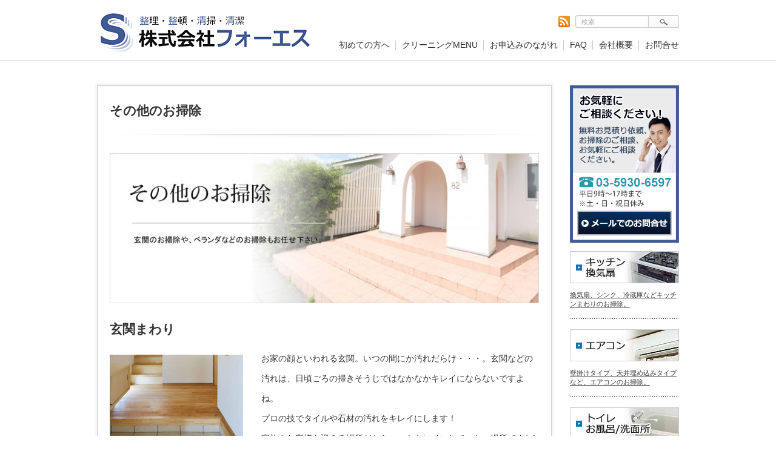

--- FILE ---
content_type: text/html; charset=UTF-8
request_url: http://fours.jp/houseclean/others
body_size: 22010
content:
<!DOCTYPE html PUBLIC "-//W3C//DTD XHTML 1.1//EN" "http://www.w3.org/TR/xhtml11/DTD/xhtml11.dtd">
<html xmlns="http://www.w3.org/1999/xhtml">
<head profile="http://gmpg.org/xfn/11">
<meta http-equiv="Content-Type" content="text/html; charset=UTF-8" />
<title>その他のお掃除 | 杉並区のハウスクリーニング｜株式会社フォーエス</title>
<meta name="description" content="その他のお掃除" />
<link rel="alternate" type="application/rss+xml" title="杉並区のハウスクリーニング｜株式会社フォーエス RSS Feed" href="http://fours.jp/feed" />
<link rel="alternate" type="application/atom+xml" title="杉並区のハウスクリーニング｜株式会社フォーエス Atom Feed" href="http://fours.jp/feed/atom" /> 
<link rel="pingback" href="http://fours.jp/wp/xmlrpc.php" />


<link rel="stylesheet" href="http://fours.jp/wp/wp-content/themes/corporate_tcd011/style.css" type="text/css" />
<link rel="stylesheet" href="http://fours.jp/wp/wp-content/themes/corporate_tcd011/comment-style.css" type="text/css" />
<link rel="stylesheet" href="http://fours.jp/wp/wp-content/themes/corporate_tcd011/japanese.css" type="text/css" />

<style type="text/css">
body { font-size:14px; }

a, #logo a:hover, #global_menu a:hover, #pickup a:hover, .side_widget a:hover, #bread_crumb li a:hover, #related_post ul li .title a:hover, .footer_widget a:hover,
 #previous_next_post a:hover, .post_list li a.title:hover, #post_list .title a:hover, #post_list .meta a:hover, #single_post .meta a:hover, .comment-act a:hover, .comment_form_wrapper a:hover,
  #recent_press_list li a.title:hover
 { color:#0077B3; }

a:hover { color:#57BDCC; }

#wp-calendar td a:hover, #wp-calendar #prev a:hover, #wp-calendar #next a:hover, .page_navi a:hover
 { background-color:#0077B3; }

#related_post ul li .image:hover img, #submit_comment:hover, .recommend_widget .image:hover img, #post_list .image:hover img, #pickup a.image:hover img
 { border:1px solid #0077B3; }

#submit_comment:hover, .post_list .archive_link a:hover
 { background-color:#0077B3; }

#comment_textarea textarea:focus, #guest_info input:focus
 { border:1px solid #57BDCC; }

</style>

 

<!-- All in One SEO Pack 2.2.7.1 by Michael Torbert of Semper Fi Web Design[252,292] -->
<meta name="description" itemprop="description" content="玄関まわり お家の顔といわれる玄関。いつの間にか汚れだらけ・・・。玄関などの汚れは、日頃ごろの掃きそうじではなかなかキレイにならないですよね。 プロの技でタイルや石材の汚れをキレイにします！ 家族やお客様を迎える場所だからいつもキレイにしていたい場所ですね! ●サービス情報 価格：3,000円（㎡" />

<meta name="keywords" itemprop="keywords" content="杉並区,ハウスクリーニング,掃除,ビルクリーニング,ビルメンテナンス,オフィスクリーニング,フォーエス" />

<link rel="canonical" href="http://fours.jp/houseclean/others" />
<!-- /all in one seo pack -->
<link rel="alternate" type="application/rss+xml" title="杉並区のハウスクリーニング｜株式会社フォーエス &raquo; その他のお掃除 のコメントのフィード" href="http://fours.jp/houseclean/others/feed" />
		<script type="text/javascript">
			window._wpemojiSettings = {"baseUrl":"http:\/\/s.w.org\/images\/core\/emoji\/72x72\/","ext":".png","source":{"concatemoji":"http:\/\/fours.jp\/wp\/wp-includes\/js\/wp-emoji-release.min.js?ver=4.2.38"}};
			!function(e,n,t){var a;function o(e){var t=n.createElement("canvas"),a=t.getContext&&t.getContext("2d");return!(!a||!a.fillText)&&(a.textBaseline="top",a.font="600 32px Arial","flag"===e?(a.fillText(String.fromCharCode(55356,56812,55356,56807),0,0),3e3<t.toDataURL().length):(a.fillText(String.fromCharCode(55357,56835),0,0),0!==a.getImageData(16,16,1,1).data[0]))}function i(e){var t=n.createElement("script");t.src=e,t.type="text/javascript",n.getElementsByTagName("head")[0].appendChild(t)}t.supports={simple:o("simple"),flag:o("flag")},t.DOMReady=!1,t.readyCallback=function(){t.DOMReady=!0},t.supports.simple&&t.supports.flag||(a=function(){t.readyCallback()},n.addEventListener?(n.addEventListener("DOMContentLoaded",a,!1),e.addEventListener("load",a,!1)):(e.attachEvent("onload",a),n.attachEvent("onreadystatechange",function(){"complete"===n.readyState&&t.readyCallback()})),(a=t.source||{}).concatemoji?i(a.concatemoji):a.wpemoji&&a.twemoji&&(i(a.twemoji),i(a.wpemoji)))}(window,document,window._wpemojiSettings);
		</script>
		<style type="text/css">
img.wp-smiley,
img.emoji {
	display: inline !important;
	border: none !important;
	box-shadow: none !important;
	height: 1em !important;
	width: 1em !important;
	margin: 0 .07em !important;
	vertical-align: -0.1em !important;
	background: none !important;
	padding: 0 !important;
}
</style>
<link rel='stylesheet' id='contact-form-7-css'  href='http://fours.jp/wp/wp-content/plugins/contact-form-7/includes/css/styles.css?ver=4.2.1' type='text/css' media='all' />
<script type='text/javascript' src='http://fours.jp/wp/wp-includes/js/jquery/jquery.js?ver=1.11.2'></script>
<script type='text/javascript' src='http://fours.jp/wp/wp-includes/js/jquery/jquery-migrate.min.js?ver=1.2.1'></script>
<link rel='shortlink' href='http://fours.jp/?p=29' />

<script type="text/javascript" src="http://fours.jp/wp/wp-content/themes/corporate_tcd011/js/rollover.js"></script>
<script type="text/javascript" src="http://fours.jp/wp/wp-content/themes/corporate_tcd011/js/jscript.js"></script>
<script type="text/javascript" src="http://fours.jp/wp/wp-content/themes/corporate_tcd011/js/scroll.js"></script>
<script type="text/javascript" src="http://fours.jp/wp/wp-content/themes/corporate_tcd011/js/comment.js"></script>


<!--[if IE ]>
<link rel="stylesheet" href="http://fours.jp/wp/wp-content/themes/corporate_tcd011/ie.css" type="text/css" />
<![endif]-->
<!--[if IE 7]>
<link rel="stylesheet" href="http://fours.jp/wp/wp-content/themes/corporate_tcd011/ie7.css" type="text/css" />
<![endif]-->

<script type="text/javascript" src="http://fours.jp/wp/wp-content/themes/corporate_tcd011/js/jquery.tile.js"></script>
<script type="text/javascript">
jQuery(document).ready(function($){
  $("#pickup ul li").tile(3);
  $(".footer_widget").tile(4);
  $("#post_list .title").tile(3);
  $("#post_list .desc").tile(3);
  $("#post_list li").tile(3);
});
</script>

</head>
<body class="page right default">

 <div id="header_wrap">
  <div id="header">

   <!-- logo -->
   <div id="logo_area">
    <h1 id="logo" style="top:18px ; left:0px;">
<a href="http://fours.jp/" title="杉並区のハウスクリーニング｜株式会社フォーエス">
<img src="http://fours.jp/wp/wp-content/uploads/tcd-w/logo.gif" alt="杉並区のハウスクリーニング｜株式会社フォーエス" title="杉並区のハウスクリーニング｜株式会社フォーエス" />
</a>
</h1>   </div>

   <!-- global menu -->
   <div id="global_menu" class="clearfix">
       <ul id="menu-head-navi" class="menu"><li id="menu-item-33" class="menu-item menu-item-type-post_type menu-item-object-page menu-item-33"><a href="http://fours.jp/firest">初めての方へ</a></li>
<li id="menu-item-34" class="menu-item menu-item-type-post_type menu-item-object-page current-page-ancestor current-menu-ancestor current-menu-parent current-page-parent current_page_parent current_page_ancestor menu-item-has-children menu-item-34"><a href="http://fours.jp/houseclean">クリーニングMENU</a></li>
<li id="menu-item-253" class="menu-item menu-item-type-post_type menu-item-object-page menu-item-253"><a href="http://fours.jp/flow">お申込みのながれ</a></li>
<li id="menu-item-42" class="menu-item menu-item-type-post_type menu-item-object-page menu-item-42"><a href="http://fours.jp/faq">FAQ</a></li>
<li id="menu-item-43" class="menu-item menu-item-type-post_type menu-item-object-page menu-item-43"><a href="http://fours.jp/company">会社概要</a></li>
<li id="menu-item-41" class="menu-item menu-item-type-post_type menu-item-object-page menu-item-41"><a href="http://fours.jp/contact">お問合せ</a></li>
</ul>      </div>

   <!-- rss -->
      <a class="header_rss target_blank" href="http://fours.jp/feed"><img src="http://fours.jp/wp/wp-content/themes/corporate_tcd011/img/header/rss.gif" alt="RSS" title="RSS" /></a>
   
   <!-- search area -->
   <div class="search_area">
        <form method="get" id="searchform" action="http://fours.jp/">
     <div><input id="search_button" class="rollover" type="image" src="http://fours.jp/wp/wp-content/themes/corporate_tcd011/img/header/search_button.gif" alt="検索" title="検索" /></div>
     <div><input id="search_input" type="text" value="検索" name="s" onfocus="if (this.value == '検索') this.value = '';" onblur="if (this.value == '') this.value = '検索';" /></div>
    </form>
       </div>

  </div>
 </div><!-- END #header_wrap -->

 
 <div id="main_content" class="clearfix">

  
 <div id="main_col">

  <div id="contents">

      <div id="single_post" class="clearfix">

    <h2 id="page_title">その他のお掃除</h2>

    <div class="post">
     <p><img class="alignnone size-full wp-image-140" src="http://fours.jp/wp/wp-content/uploads/2015/06/others-ph01.jpg" alt="その他のお掃除" width="760" height="266" /></p>
<h2>玄関まわり</h2>
<p><img class="alignleft size-full wp-image-142" src="http://fours.jp/wp/wp-content/uploads/2015/06/others-ph02.jpg" alt="玄関まわり" width="220" height="160" />お家の顔といわれる玄関。いつの間にか汚れだらけ・・・。玄関などの汚れは、日頃ごろの掃きそうじではなかなかキレイにならないですよね。<br />
プロの技でタイルや石材の汚れをキレイにします！<br />
家族やお客様を迎える場所だからいつもキレイにしていたい場所ですね!<br clear="all" /><br />
●サービス情報</p>
<hr style="border: none; border-top: dashed 1px #838282; height: 1px; color: #ffffff; width: 100%; margin-top: -20px; margin-bottom: 10px;" />
<p>価格：3,000円（㎡）～   作業時間：約2時間</p>
<hr style="border: none; border-top: dashed 1px #838282; height: 1px; color: #ffffff; width: 100%; margin-top: -20px;" />
<h2>ベランダ</h2>
<p><img class="alignleft size-full wp-image-144" src="http://fours.jp/wp/wp-content/uploads/2015/06/others-ph03.jpg" alt="ベランダ" width="220" height="160" />屋外のベランダのお掃除はついつい後回しになりがち。家の外壁や塀のコケ・黒ずみ、ベランダの土砂汚れ、タイルのエフロなど、長年たまった汚れ気になっていませんか？ プロならではの丁寧・安全・確実な作業でキレイをお届けします！洗濯ものも気持ち良く干せます。<br clear="all" /><br />
●サービス情報</p>
<hr style="border: none; border-top: dashed 1px #838282; height: 1px; color: #ffffff; width: 100%; margin-top: -20px; margin-bottom: 10px;" />
<p>価格：800円（㎡）～   作業時間：約2時間</p>
<hr style="border: none; border-top: dashed 1px #838282; height: 1px; color: #ffffff; width: 100%; margin-top: -20px;" />
<h2>屋根の掃除</h2>
<p><img class="alignleft size-full wp-image-145" src="http://fours.jp/wp/wp-content/uploads/2015/06/others-ph04.jpg" alt="屋根の掃除" width="220" height="160" />屋根のお掃除は自分で掃除したくても高い所の作業のため、危険も伴いできないですよね。ですが、汚れが気になる…</p>
<p>そんなときは、私達におまかせ下さい。そんなところだからこそぜひプロにお任せ下さい！<br clear="all" /><br />
●サービス情報</p>
<hr style="border: none; border-top: dashed 1px #838282; height: 1px; color: #ffffff; width: 100%; margin-top: -20px; margin-bottom: 10px;" />
<p>価格：見積もりとなります。   作業時間：約1.5時間</p>
<hr style="border: none; border-top: dashed 1px #838282; height: 1px; color: #ffffff; width: 100%; margin-top: -20px;" />
<h2>カーポート （車庫）</h2>
<p><img class="alignleft size-full wp-image-146" src="http://fours.jp/wp/wp-content/uploads/2015/06/others-ph05.jpg" alt="カーポート （車庫）" width="220" height="160" />普段なかなかお掃除しない車庫。溜まった砂や泥を自分できれいにするのは骨の折れる作業です。<br />
そんな時は私たちにお任せください！泥汚れや砂埃がすっきり落ちて使いやすい環境へと変わります！（場合によっては、足場を組む必要があります。）<br clear="all" /><br />
●サービス情報</p>
<hr style="border: none; border-top: dashed 1px #838282; height: 1px; color: #ffffff; width: 100%; margin-top: -20px; margin-bottom: 10px;" />
<p>価格：見積もりとなります。   作業時間：約1.5時間</p>
<hr style="border: none; border-top: dashed 1px #838282; height: 1px; color: #ffffff; width: 100%; margin-top: -20px;" />
<p>&nbsp;</p>
         </div>

   </div><!-- END #single_post -->
   
  </div><!-- END #contents -->

 </div><!-- END #main_col -->

 <div id="side_col">

 <div class="side_widget clearfix widget_text" id="text-3">
			<div class="textwidget"><a href="http://fours.jp/contact"><img src="http://fours.jp/wp/wp-content/uploads/2015/07/sidenavi-01.gif" width="180" height="260" alt=""/></a><br>
<br>
<a href="http://fours.jp/houseclean/kitchen"><img src="http://fours.jp/wp/wp-content/uploads/2015/07/sidenavi-02.jpg" width="180" height="53" alt="" style="margin-bottom:10px"/></a><br>
<a href="http://fours.jp/houseclean/kitchen">換気扇、シンク、冷蔵庫などキッチンまわりのお掃除。</a><br>
<img src="http://fours.jp/wp/wp-content/uploads/2015/07/sidenavi-dot.jpg" width="180" height="12" alt="" style="margin-bottom:10px;margin-top:10px"/> <br>
<a href="http://fours.jp/houseclean/aircon"><img src="http://fours.jp/wp/wp-content/uploads/2015/07/sidenavi-03.jpg" width="180" height="53" alt="" style="margin-bottom:10px"/></a><br>
<a href="http://fours.jp/houseclean/aircon">壁掛けタイプ、天井埋め込みタイプなど、エアコンのお掃除。</a><br>
<img src="http://fours.jp/wp/wp-content/uploads/2015/07/sidenavi-dot.jpg" width="180" height="12" alt="" style="margin-bottom:10px;margin-top:10px"/><br>
<a href="http://fours.jp/houseclean/restroom"><img src="http://fours.jp/wp/wp-content/uploads/2015/07/sidenavi-04.jpg" width="180" height="53" alt="" style="margin-bottom:10px"/></a><br>
<a href="http://fours.jp/houseclean/restroom">トイレ、お風呂場、洗面台や洗濯槽までしっかりお掃除。 </a><br>
<img src="http://fours.jp/wp/wp-content/uploads/2015/07/sidenavi-dot.jpg" width="180" height="12" alt="" style="margin-bottom:10px;margin-top:10px"/><br>
<a href="http://fours.jp/houseclean/floor"><img src="http://fours.jp/wp/wp-content/uploads/2015/07/sidenavi-05.jpg" width="180" height="53" alt="" style="margin-bottom:10px"/></a><br>
<a href="http://fours.jp/houseclean/floor">床や、カーペット、ソファー、窓ガラスやサッシのお掃除まで。 </a><br>
<img src="http://fours.jp/wp/wp-content/uploads/2015/07/sidenavi-dot.jpg" width="180" height="12" alt="" style="margin-bottom:10px;margin-top:10px"/><br>
<a href="http://fours.jp/houseclean/others"><img src="http://fours.jp/wp/wp-content/uploads/2015/07/sidenavi-06.jpg" width="180" height="53" alt="" style="margin-bottom:10px"/></a><br>
<a href="http://fours.jp/houseclean/others">玄関のお掃除や、ベランダなどのお掃除もお任せ下さい。 </a><br>
<img src="http://fours.jp/wp/wp-content/uploads/2015/07/sidenavi-dot.jpg" width="180" height="12" alt="" style="margin-bottom:10px;margin-top:10px"/><br>
<a href="http://fours.jp/houseclean/maid"><img src="http://fours.jp/wp/wp-content/uploads/2015/07/sidenavi-07.jpg" width="180" height="53" alt="" style="margin-bottom:10px"/></a><br>
<a href="http://fours.jp/houseclean/maid">重たい荷物が運べないなど、お気軽にご相談ください。 </a><br>
<img src="http://fours.jp/wp/wp-content/uploads/2015/07/sidenavi-dot.jpg" width="180" height="12" alt="" style="margin-bottom:10px;margin-top:10px"/><br>
<a href="http://fours.jp/faq"><img src="http://fours.jp/wp/wp-content/uploads/2015/07/sidenavi-08.jpg" width="180" height="180" alt=""/></a></div>
		</div>
<div class="side_widget clearfix widget_pages" id="pages-2">
<h3 class="headline1"><span>企業情報</span></h3>
		<ul>
			<li class="page_item page-item-6"><a href="http://fours.jp/company">会社概要</a></li>
<li class="page_item page-item-12"><a href="http://fours.jp/firest">初めての方へ</a></li>
<li class="page_item page-item-16"><a href="http://fours.jp/faq">よくある質問</a></li>
<li class="page_item page-item-18"><a href="http://fours.jp/contact">お問合せ</a></li>
<li class="page_item page-item-251"><a href="http://fours.jp/flow">お申込みのながれ</a></li>
		</ul>
		</div>

</div>

  <a id="return_top" href="#header"><img src="http://fours.jp/wp/wp-content/themes/corporate_tcd011/img/footer/return_top.png" alt="ページ上部へ戻る" title="ページ上部へ戻る" /></a>

 </div><!-- END #main_content -->

 <div id="footer_wrap">
  <div id="footer" class="clearfix">

      <div id="footer_widget_area" class="clearfix">
    <div class="footer_widget clearfix widget_pages" id="pages-5">
<h3 class="footer_headline">企業情報</h3>
		<ul>
			<li class="page_item page-item-6"><a href="http://fours.jp/company">会社概要</a></li>
<li class="page_item page-item-12"><a href="http://fours.jp/firest">初めての方へ</a></li>
<li class="page_item page-item-16"><a href="http://fours.jp/faq">よくある質問</a></li>
<li class="page_item page-item-18"><a href="http://fours.jp/contact">お問合せ</a></li>
<li class="page_item page-item-251"><a href="http://fours.jp/flow">お申込みのながれ</a></li>
		</ul>
		</div>
<div class="footer_widget clearfix widget_nav_menu" id="nav_menu-4">
<h3 class="footer_headline">サービス一覧</h3>
<div class="menu-footer-navi-container"><ul id="menu-footer-navi" class="menu"><li id="menu-item-46" class="menu-item menu-item-type-post_type menu-item-object-page current-page-ancestor current-menu-ancestor current-menu-parent current-page-parent current_page_parent current_page_ancestor menu-item-has-children menu-item-46"><a href="http://fours.jp/houseclean">ハウスクリーニング一覧</a>
<ul class="sub-menu">
	<li id="menu-item-52" class="menu-item menu-item-type-post_type menu-item-object-page menu-item-52"><a href="http://fours.jp/houseclean/kitchen">キッチン/換気扇</a></li>
	<li id="menu-item-51" class="menu-item menu-item-type-post_type menu-item-object-page menu-item-51"><a href="http://fours.jp/houseclean/aircon">エアコン</a></li>
	<li id="menu-item-50" class="menu-item menu-item-type-post_type menu-item-object-page menu-item-50"><a href="http://fours.jp/houseclean/restroom">トイレ/お風呂場/洗面台</a></li>
	<li id="menu-item-49" class="menu-item menu-item-type-post_type menu-item-object-page menu-item-49"><a href="http://fours.jp/houseclean/floor">床/カーペット/窓ガラス</a></li>
	<li id="menu-item-48" class="menu-item menu-item-type-post_type menu-item-object-page current-menu-item page_item page-item-29 current_page_item menu-item-48"><a href="http://fours.jp/houseclean/others">その他のお掃除</a></li>
	<li id="menu-item-47" class="menu-item menu-item-type-post_type menu-item-object-page menu-item-47"><a href="http://fours.jp/houseclean/maid">お手伝いサービス</a></li>
</ul>
</li>
</ul></div></div>
<div class="footer_widget clearfix widget_text" id="text-4">
<h3 class="footer_headline">アクセスマップ</h3>
			<div class="textwidget"><iframe src="https://www.google.com/maps/embed?pb=!1m18!1m12!1m3!1d3240.2621439681902!2d139.6439931!3d35.695166199999996!2m3!1f0!2f0!3f0!3m2!1i1024!2i768!4f13.1!3m3!1m2!1s0x6018f266c1fdef25%3A0xa63234a7a5dc5885!2z44CSMTY2LTAwMTQg5p2x5Lqs6YO95p2J5Lim5Yy65p2-44OO5pyo77yT5LiB55uu77yS77yU4oiS77yR77yS!5e0!3m2!1sja!2sjp!4v1435730149114" width="220" height="200" frameborder="0" style="border:0" allowfullscreen></iframe><br>
〒166-0014<br>
東京都杉並区松ノ木3-24-12</div>
		</div>
   </div>
   
  </div><!-- END #footer -->
 </div><!-- END #footer_wrap -->

 <p id="copyright">Copyright &copy;&nbsp; <a href="http://fours.jp/">杉並区のハウスクリーニング｜株式会社フォーエス</a></p>

<script type='text/javascript' src='http://fours.jp/wp/wp-includes/js/comment-reply.min.js?ver=4.2.38'></script>
<script type='text/javascript' src='http://fours.jp/wp/wp-content/plugins/contact-form-7/includes/js/jquery.form.min.js?ver=3.51.0-2014.06.20'></script>
<script type='text/javascript'>
/* <![CDATA[ */
var _wpcf7 = {"loaderUrl":"http:\/\/fours.jp\/wp\/wp-content\/plugins\/contact-form-7\/images\/ajax-loader.gif","sending":"\u9001\u4fe1\u4e2d ..."};
/* ]]> */
</script>
<script type='text/javascript' src='http://fours.jp/wp/wp-content/plugins/contact-form-7/includes/js/scripts.js?ver=4.2.1'></script>

<div id="fb-root"></div>
<script type="text/javascript">(function(d, s, id) {
  var js, fjs = d.getElementsByTagName(s)[0];
  if (d.getElementById(id)) return;
  js = d.createElement(s); js.id = id;
  js.src = "//connect.facebook.net/ja_JP/sdk.js#xfbml=1&version=v2.0";
  fjs.parentNode.insertBefore(js, fjs);
}(document, 'script', 'facebook-jssdk'));</script>

</body>
</html>